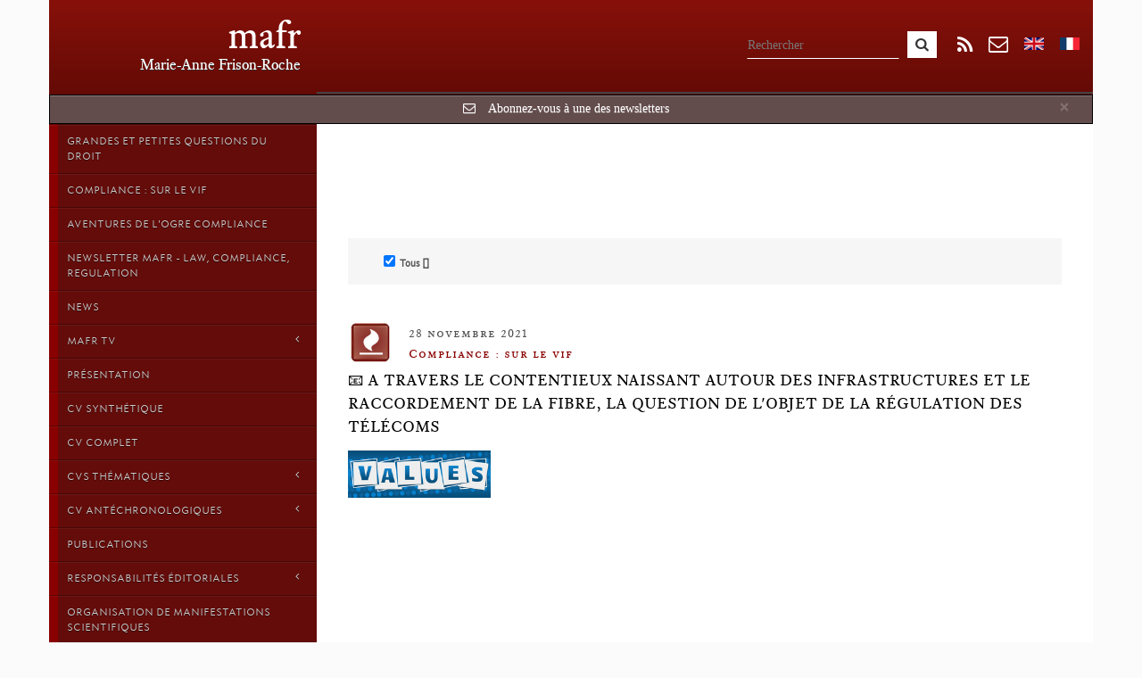

--- FILE ---
content_type: text/html; charset=utf-8
request_url: https://mafr.fr/fr/tag/arcep/
body_size: 15414
content:







<!DOCTYPE html>
<html lang="en" data-ng-app="mafr">
  <head>
    <meta charset="utf-8">
    <title> | mafr</title>
    <meta name="viewport" content="width=device-width, initial-scale=1.0">
    <meta name="description" content="">
    <meta name="author" content="">
    <meta name="og:image" content="https://mafr.fr/media/mafr/maps/common/mafr.jpg">


    

    
        <link rel="alternate" hreflang="en" href="/en/tag/arcep/">
    
        <link rel="alternate" hreflang="fr" href="/fr/tag/arcep/">
    
    
    

    <!-- HTML5 shim, for IE6-8 support of HTML5 elements -->
    <!--[if lt IE 9]>
      <script src="http://html5shim.googlecode.com/svn/trunk/html5.js"></script>
    <![endif]-->

    <!-- This file store project specific CSS -->
    <link rel="stylesheet" href="/media/min/css/783854ca0aa4.css" type="text/css" /><link rel="stylesheet" href="/media/min/css/c23a5e289b9f.css" type="text/css" media="print" /><link rel="stylesheet" href="/media/min/css/ed6817f5e515.css" type="text/css" />
    <link href="//maxcdn.bootstrapcdn.com/font-awesome/4.1.0/css/font-awesome.min.css" rel="stylesheet">
    
    <!-- feuille de style < ie 9 à ajouter -->
    <!--[if lt IE 7]>
      <link href="/media/mafr/css/11-ie7.css" rel="stylesheet">
    <![endif]-->
    
    <link href="/media/mafr/css/9-mediaqueries.css" rel="stylesheet">
	     
        
        
    <!-- Use this to quickly test CSS changes in a template,
        then move to mafr.css -->
    
    <link href="/media/mafr/css/12-publication_type_filter.css" rel="stylesheet">

    

    <script>
      (function(i,s,o,g,r,a,m){i['GoogleAnalyticsObject']=r;i[r]=i[r]||function(){
      (i[r].q=i[r].q||[]).push(arguments)},i[r].l=1*new Date();a=s.createElement(o),
      m=s.getElementsByTagName(o)[0];a.async=1;a.src=g;m.parentNode.insertBefore(a,m)
      })(window,document,'script','//www.google-analytics.com/analytics.js','ga');

      ga('create', 'UA-53540104-1', 'auto');
      ga('require', 'displayfeatures');
      ga('send', 'pageview');

    </script>
    
  </head>

  <body>



  <div class="global">
  <a id="top"></a> 



    <div class="row topbar">
        <div class="col-xs-12">
          <div class="navbar navbar-fixed-top" id="topbar"> 
      <!--     <div class="navbar" id="topbar"> -->
              <div class="container">


                    <div class="navbar-header">
                        <div class="brand"><a href="/">mafr</a></div>
                        <div class="baseline">Marie-Anne Frison-Roche</div>
                    </div>
                    
                    <div class="menu-btn">
						<span class="glyphicon glyphicon-th"></span> Menu
					</div>



                    <!-- <div class="collapse navbar-collapse" id="topbar-navbar-collapse"> -->
                    <div class="topbar-navbar-collapse" id="topbar-navbar-collapse">
                    
                         <form class="navbar-form-search" role="search" action="/search/" method="get">
	                            <div class="form-group">
									<input type="text" class="form-control search" name="q" placeholder="Rechercher" value="">
                            </div>
	                            <button type="submit" class="btn btn-default submit-search"><i class="fa fa-search"></i></button>
                         </form>
                         
                           <div class="btn-rss" id="btn-rss" onClick="window.open('/fr/rss/', '_blank');">
                           	<i class="fa fa-rss"></i> 
                           </div>



<!--                         <a data-toggle="modal" href="/newsletter/" class="btn-newsletter"><i class="fa fa-envelope-o"></i></a> -->
                         <a data-toggle="modal" onClick="newsletterLoad('#newsletter-subscribe')" class="btn-newsletter"><i class="fa fa-envelope-o"></i></a>


                           <div class="langform-en">
                           		<form class="" action="/i18n/setlang/" method="post">
		                          <input type='hidden' name='csrfmiddlewaretoken' value='7YKxESNLF8vuADvfNfgSpvqWcZeZAHYZ' />
		                          <input name="next" type="hidden" value="/en/tag/arcep/" />
		                          <input name="language" type="hidden" value="en" />
		                          <input type="submit" class="lang lang_en" value="" />
								</form>
                           </div>
                           
                           <div class="langform-fr">
		                        <form class="" action="/i18n/setlang/" method="post">
		                          <input type='hidden' name='csrfmiddlewaretoken' value='7YKxESNLF8vuADvfNfgSpvqWcZeZAHYZ' />
		                          <input name="next" type="hidden" value="/fr/tag/arcep/" />
		                          <input name="language" type="hidden" value="fr" />
		                          <input type="submit" class="lang lang_fr" value="" />
		                        </form>
                           </div> 

                           
                          

                    </div><!--/.nav-collapse -->

                                 
<progress value="0"></progress>


              </div><!--/.container -->



           </div><!--/.navbar -->
        </div><!--/.col -->
    </div><!--/.row -->

    <div class="container contents">
              
        <div class="row">
        
         <div id="alertNewsletter" class="alert alert-warning alert-dismissible" role="alert" style="display:none">
	  		<button type="button" class="close" data-dismiss="alert"><span aria-hidden="true">&times;</span><span class="sr-only">Close</span></button>

	  			<i class="fa fa-envelope-o"></i>

	    		<a data-toggle="modal" onClick="newsletterLoad('#newsletter-subscribe')">Abonnez-vous à une des newsletters</a>

		  </div>
		  
          <div class="menu" id="menu">          	 
            <aside class="sidebar">	            
				<nav class="sidebar-nav">
	                


<ul id="menuListe">




   


        
            
        

       
            
       

       

        <li id="cat_335" class="rootItem  ">

            <a href="/grandes-et-petites-questions-du-droit/">Grandes et petites questions du Droit






               
                </a>



            

            

        </li>

        

    


        
            
        

       
            
       

       

        <li id="cat_334" class="rootItem  ">

            <a href="/compliance-sur-le-vif/">Compliance : sur le vif






               
                </a>



            

            

        </li>

        

    


        
            
        

       
            
       

       

        <li id="cat_332" class="rootItem  ">

            <a href="/aventures-de-logre-compliance/">Aventures de l&#39;Ogre Compliance






               
                </a>



            

            

        </li>

        

    


        
            
        

       
            
       

       

        <li id="cat_328" class="rootItem  ">

            <a href="/newsletter-mafr-law-compliance-regulation/">Newsletter MAFR - Law, Compliance, Regulation






               
                </a>



            

            

        </li>

        

    


        
            
        

       
            
       

       

    


        
            
        

       
            
       

       

    


        
            
        

       
            
       

       

        <li id="cat_257" class="rootItem  ">

            <a href="/news/">News






               
                </a>



            

            

        </li>

        

    


        
            
        

       
            
       

       

        <li id="cat_313" class="rootItem  ">

            <a href="#">MAFR TV






               
                <span class="fa arrow"></span>
                
                </a>



            

            

                <ul>
                
                    
                    




        
            
        

        


        <li id="cat_347" class="item1  "><a href="/mafr-tv/mafr-tv-surplomb/">MAFR TV - Surplomb

        
        </a>

        



        </li>

        



                    
                
                    
                    




        
            
        

        


        <li id="cat_316" class="item1  "><a href="/mafr-tv/cas/">MAFR TV - cas

        
        </a>

        



        </li>

        



                    
                
                    
                    




        
            
        

        


        <li id="cat_317" class="item1  "><a href="/mafr-tv/definition/">MAFR TV - définition

        
        </a>

        



        </li>

        



                    
                
                    
                    




        
            
        

        


        <li id="cat_318" class="item1  "><a href="/mafr-tv/institution/">MAFR TV - institution

        
        </a>

        



        </li>

        



                    
                
                    
                    




        
            
        

        


        <li id="cat_319" class="item1  "><a href="/mafr-tv/personnage/">MAFR TV - personnage

        
        </a>

        



        </li>

        



                    
                
                    
                    




        
            
        

        


        <li id="cat_320" class="item1  "><a href="/mafr-tv/raisonnement/">MAFR TV - raisonnement

        
        </a>

        



        </li>

        



                    
                
                </ul>

            

        </li>

        

    


        
            
        

       
            
       

       

    


        
            
        

       
            
       

       

        <li id="cat_3" class="rootItem  ">

            <a href="/presentation/">Présentation






               
                </a>



            

            

        </li>

        

    


        
            
        

       
            
       

       

        <li id="cat_262" class="rootItem  ">

            <a href="/cv-synthetique/">CV synthétique






               
                </a>



            

            

        </li>

        

    


        
            
        

       
            
       

       

        <li id="cat_290" class="rootItem  ">

            <a href="/cv-complet/">CV Complet






               
                </a>



            

            

        </li>

        

    


        
            
        

       
            
       

       

        <li id="cat_26" class="rootItem  ">

            <a href="#">CVs thématiques






               
                <span class="fa arrow"></span>
                
                </a>



            

            

                <ul>
                
                    
                    




        
            
        

        



                    
                
                    
                    




        
            
        

        


        <li id="cat_267" class="item1  "><a href="/cursus-cv/cv-droit-commun-et-droit-civil/">CV Droit Commun et Droit Civil

        
        </a>

        



        </li>

        



                    
                
                    
                    




        
            
        

        


        <li id="cat_90" class="item1  "><a href="/cursus-cv/detail-du-cv-regulation/">CV Droit économique, Régulation &amp; Compliance

        
        </a>

        



        </li>

        



                    
                
                    
                    




        
            
        

        


        <li id="cat_89" class="item1  "><a href="/cursus-cv/details-du-cv-procedure/">CV Justice et Procédure

        
        </a>

        



        </li>

        



                    
                
                    
                    




        
            
        

        


        <li id="cat_28" class="item1  "><a href="/cursus-cv/detail-du-cv-droit-global/">CV Droit Global

        
        </a>

        



        </li>

        



                    
                
                    
                    




        
            
        

        


        <li id="cat_27" class="item1  "><a href="/cursus-cv/details-du-cv-theorie-sociologie-et-philosophie-du/">CV Théorie, sociologie et philosophie du droit

        
        </a>

        



        </li>

        



                    
                
                </ul>

            

        </li>

        

    


        
            
        

       
            
       

       

        <li id="cat_298" class="rootItem  ">

            <a href="#">CV Antéchronologiques






               
                <span class="fa arrow"></span>
                
                </a>



            

            

                <ul>
                
                    
                    




        
            
        

        


        <li id="cat_345" class="item1  "><a href="/cv-antechronologique/2025/">2025

        
        </a>

        



        </li>

        



                    
                
                    
                    




        
            
        

        


        <li id="cat_344" class="item1  "><a href="/cv-antechronologique/2024/">2024

        
        </a>

        



        </li>

        



                    
                
                    
                    




        
            
        

        


        <li id="cat_342" class="item1  "><a href="/cv-antechronologique/2023/">2023

        
        </a>

        



        </li>

        



                    
                
                    
                    




        
            
        

        


        <li id="cat_336" class="item1  "><a href="/cv-antechronologique/2022/">2022

        
        </a>

        



        </li>

        



                    
                
                    
                    




        
            
        

        


        <li id="cat_331" class="item1  "><a href="/cv-antechronologique/2021/">2021

        
        </a>

        



        </li>

        



                    
                
                    
                    




        
            
        

        


        <li id="cat_314" class="item1  "><a href="/cv-antechronologique/2020/">2020

        
        </a>

        



        </li>

        



                    
                
                    
                    




        
            
        

        


        <li id="cat_322" class="item1  "><a href="/cv-antechronologique/2019/">2019

        
        </a>

        



        </li>

        



                    
                
                    
                    




        
            
        

        


        <li id="cat_323" class="item1  "><a href="/cv-antechronologique/2018/">2018

        
        </a>

        



        </li>

        



                    
                
                    
                    




        
            
        

        


        <li id="cat_324" class="item1  "><a href="/cv-antechronologique/2017/">2017

        
        </a>

        



        </li>

        



                    
                
                    
                    




        
            
        

        


        <li id="cat_325" class="item1  "><a href="/cv-antechronologique/2016/">2016

        
        </a>

        



        </li>

        



                    
                
                    
                    




        
            
        

        


        <li id="cat_326" class="item1  "><a href="/cv-antechronologique/2015/">2015

        
        </a>

        



        </li>

        



                    
                
                </ul>

            

        </li>

        

    


        
            
        

       
            
       

       

        <li id="cat_12" class="rootItem  ">

            <a href="/publications/">Publications






               
                </a>



            

            

        </li>

        

    


        
            
        

       
            
       

       

        <li id="cat_225" class="rootItem  ">

            <a href="#">Responsabilités éditoriales






               
                <span class="fa arrow"></span>
                
                </a>



            

            

                <ul>
                
                    
                    




        
            
        

        


        <li id="cat_329" class="item1  "><a href="/iia-responsabilites-editoriales/direction-de-la-serie-regulation-compliance-jorc-e/">Direction de la collection Compliance &amp; Regulation, JoRC et Bruylant

        
        </a>

        



        </li>

        



                    
                
                    
                    




        
            
        

        


        <li id="cat_280" class="item1  "><a href="/iia-responsabilites-editoriales/direction-de-la-collection-regulations-editions-da/">Direction de la collection &quot;Régulations &amp; Compliance&quot;, JoRC &amp; Dalloz

        
        </a>

        



        </li>

        



                    
                
                    
                    




        
            
        

        


        <li id="cat_253" class="item1  "><a href="/iia-responsabilites-editoriales/direction-de-la-collection-cours-serie-droit-prive/">Direction de la collection &quot;Cours-Série Droit privé&quot;, Editions Dalloz (34)

        
        </a>

        



        </li>

        



                    
                
                    
                    




        
            
        

        


        <li id="cat_251" class="item1  "><a href="/iia-responsabilites-editoriales/direction-de-la-collection-droit-et-economie-de-la/">Direction de la collection &quot;Droit et Économie de la Régulation&quot;, aux Presses de Sciences Po et aux Editions Dalloz

        
        </a>

        



        </li>

        



                    
                
                    
                    




        
            
        

        


        <li id="cat_252" class="item1  "><a href="/iia-responsabilites-editoriales/direction-de-la-collection-droit-et-economie-lgdj-/">Direction de la collection &quot;Droit et Economie&quot;, L.G.D.J. - Lextenso éditions (29)

        
        </a>

        



        </li>

        



                    
                
                    
                    




        
            
        

        


        <li id="cat_226" class="item1  "><a href="/iia-responsabilites-editoriales/responsabilites-editoriales-anterieures/">Responsabilités éditoriales antérieures

        
        </a>

        



        </li>

        



                    
                
                </ul>

            

        </li>

        

    


        
            
        

       
            
       

       

        <li id="cat_266" class="rootItem  ">

            <a href="/organisation-de-manifestations-publiques/">Organisation de manifestations scientifiques






               
                </a>



            

            

        </li>

        

    


        
            
        

       
            
       

       

        <li id="cat_2" class="rootItem  ">

            <a href="/prises-de-parole/">Conférences






               
                </a>



            

            

        </li>

        

    


        
            
        

       
            
       

       

        <li id="cat_25" class="rootItem  ">

            <a href="/blog/">Blog






               
                </a>



            

            

        </li>

        

    


        
            
        

       
            
       

       

        <li id="cat_15" class="rootItem  ">

            <a href="#">Enseignements






               
                <span class="fa arrow"></span>
                
                </a>



            

            

                <ul>
                
                    
                    




        
            
        

        


        <li id="cat_333" class="item1  "><a href="/enseignements/droits-sectoriels-de-la-regulation-2021/">Droits sectoriels de la Régulation - 2021

        
        </a>

        



        </li>

        



                    
                
                    
                    




        
            
        

        



                    
                
                    
                    




        
            
        

        


        <li id="cat_44" class="item1  "><a href="/enseignements/regulatory-law-global-perspectives/">Droit commun de la Régulation 

        
        </a>

        



        </li>

        



                    
                
                    
                    




        
            
        

        


        <li id="cat_287" class="item1  "><a href="#">Droits sectoriels de la Régulation

        
        <span class="fa arrow"></span>
        
        </a>

        
        <ul>
        
            
            




        
            
        

        


        <li id="cat_297" class="item2  "><a href="/enseignements/droits-sectoriels-de-la-regulation/droits-sectoriels-de-la-regulation-semestre-2019/">Droits sectoriels de la régulation, semestre de printemps 2019-2020

        
        </a>

        



        </li>

        



            
        
            
            




        
            
        

        


        <li id="cat_306" class="item2  "><a href="/enseignements/droits-sectoriels-de-la-regulation/droits-sectoriels-de-la-regulation-semestre-2018/">Droits sectoriels de la régulation, semestre de printemps 2018

        
        </a>

        



        </li>

        



            
        
        </ul>
        



        </li>

        



                    
                
                    
                    




        
            
        

        


        <li id="cat_74" class="item1  "><a href="#">Droit de la régulation bancaire et financière

        
        <span class="fa arrow"></span>
        
        </a>

        
        <ul>
        
            
            




        
            
        

        


        <li id="cat_341" class="item2  "><a href="/enseignements/droit-de-la-regulation-bancaire-et-financiere/bancaire-et-financiere-2022/">	Droit de la régulation bancaire et financière, semestre de printemps 2022

        
        </a>

        



        </li>

        



            
        
            
            




        
            
        

        


        <li id="cat_311" class="item2  "><a href="/enseignements/droit-de-la-regulation-bancaire-et-financiere/droit-de-la-regulation-bancaire-et-financiere-2020/">Droit de la Régulation bancaire et financière, semestre de printemps 2020

        
        </a>

        



        </li>

        



            
        
            
            




        
            
        

        


        <li id="cat_296" class="item2  "><a href="/enseignements/droit-de-la-regulation-bancaire-et-financiere/droit-de-la-regulation-bancaire-et-financiere-2019/">Droit de la régulation bancaire et financière, semestre de printemps 2019

        
        </a>

        



        </li>

        



            
        
            
            




        
            
        

        


        <li id="cat_288" class="item2  "><a href="/enseignements/droit-de-la-regulation-bancaire-et-financiere/droit-de-la-regulation-bancaire-et-financiere-2017/">Droit de la régulation bancaire et financière, semestre de printemps 2017-2018

        
        </a>

        



        </li>

        



            
        
            
            




        
            
        

        


        <li id="cat_282" class="item2  "><a href="/enseignements/droit-de-la-regulation-bancaire-et-financiere/droit-de-la-regulation-bancaire-et-financiere-2016/">Droit de la Régulation bancaire et financière, semestre de printemps 2016

        
        </a>

        



        </li>

        



            
        
            
            




        
            
        

        


        <li id="cat_265" class="item2  "><a href="/enseignements/droit-de-la-regulation-bancaire-et-financiere/droit-de-la-regulation-bancaire-et-financiere2015/">Droit de la régulation bancaire et financière, Semestre de printemps 2015

        
        </a>

        



        </li>

        



            
        
            
            




        
            
        

        


        <li id="cat_264" class="item2  "><a href="/enseignements/droit-de-la-regulation-bancaire-et-financiere/droit-de-la-regulation-bancaire-et-financiere2014/">Droit de la régulation bancaire et financière, Semestre de printemps 2014

        
        </a>

        



        </li>

        



            
        
            
            




        
            
        

        


        <li id="cat_330" class="item2  "><a href="/enseignements/droit-de-la-regulation-bancaire-et-financiere/droit-de-la-regulation-bancaire-et-financiere-seme/">Droit de la régulation bancaire et financière - semestre 2021

        
        </a>

        



        </li>

        



            
        
        </ul>
        



        </li>

        



                    
                
                    
                    




        
            
        

        


        <li id="cat_286" class="item1  "><a href="/enseignements/droit-de-la-compliance/">Droit de la Compliance

        
        </a>

        



        </li>

        



                    
                
                    
                    




        
            
        

        


        <li id="cat_58" class="item1  "><a href="/enseignements/litterature-et-droit/">Droit et Littérature, Littérature et Droit

        
        </a>

        



        </li>

        



                    
                
                    
                    




        
            
        

        


        <li id="cat_30" class="item1  "><a href="/enseignements/droit-et-cinema/">Droit et Cinéma

        
        </a>

        



        </li>

        



                    
                
                    
                    




        
            
        

        



                    
                
                    
                    




        
            
        

        



                    
                
                    
                    




        
            
        

        


        <li id="cat_291" class="item1  "><a href="#">Thèses

        
        <span class="fa arrow"></span>
        
        </a>

        
        <ul>
        
            
            




        
            
        

        


        <li id="cat_293" class="item2  "><a href="/enseignements/theses/participation-a-des-jurys-de-theses/">Participation à des jurys de thèses

        
        </a>

        



        </li>

        



            
        
            
            




        
            
        

        


        <li id="cat_292" class="item2  "><a href="/enseignements/theses/direction-de-theses/">Direction de thèses

        
        </a>

        



        </li>

        



            
        
        </ul>
        



        </li>

        



                    
                
                    
                    




        
            
        

        


        <li id="cat_268" class="item1  "><a href="/enseignements/enseignements-anterieurs/">Enseignements antérieurs

        
        </a>

        



        </li>

        



                    
                
                </ul>

            

        </li>

        

    


        
            
        

       
            
       

       

        <li id="cat_11" class="rootItem  ">

            <a href="/interviews/">Interviews






               
                </a>



            

            

        </li>

        

    


        
            
        

       
            
       

       

        <li id="cat_294" class="rootItem  ">

            <a href="/auditions-publiques/">Auditions par une commission ou un organisme public






               
                </a>



            

            

        </li>

        

    


        
            
        

       
            
       

       

        <li id="cat_31" class="rootItem  ">

            <a href="/matieres-a-reflexions/">Matières à Réflexions






               
                </a>



            
                <ul>
                

                    
                        
                    

                    <li id="thm_1" class="item1 "><a href="/fr/theme/grandes-questions-du-droit/">Grandes Questions du Droit</a></li>
                

                    
                        
                    

                    <li id="thm_3" class="item1 "><a href="/fr/theme/justice/">Justice</a></li>
                

                    
                        
                    

                    <li id="thm_4" class="item1 "><a href="/fr/theme/droit-et-art/">Droit et Art</a></li>
                

                    
                        
                    

                    <li id="thm_2" class="item1 "><a href="/fr/theme/regulation/">Régulation et droit économique</a></li>
                

                    
                        
                    

                    <li id="thm_6" class="item1 "><a href="/fr/theme/droit-commun-et-droit-civil/">Droit Commun et Droit Civil</a></li>
                

                    
                        
                    

                    <li id="thm_7" class="item1 "><a href="/fr/theme/droit-global/">Droit Global</a></li>
                

                    
                        
                    

                    <li id="thm_5" class="item1 "><a href="/fr/theme/theorie/">Théorie, sociologie et philosophie du Droit</a></li>
                
                </ul>

            

            

        </li>

        

    


        
            
        

       
            
       

       

    


        
            
        

       
            
       

       

        <li id="cat_258" class="rootItem  ">

            <a href="/abcdaire/">ABCDaire






               
                </a>



            

            

        </li>

        

    


        
            
        

       
            
       

       

        <li id="cat_285" class="rootItem  ">

            <a href="/droit-illustre/">droit illustré






               
                </a>



            

            

        </li>

        

    


        
            
        

       
            
       

       

        <li id="cat_4" class="rootItem  ">

            <a href="#">Base Documentaire






               
                <span class="fa arrow"></span>
                
                </a>



            

            

                <ul>
                
                    
                    




        
            
        

        


        <li id="cat_337" class="item1  "><a href="/base-documentaire/convention-contrat-composition-engaement/">Convention, contrat, composition, engagement

        
        </a>

        



        </li>

        



                    
                
                    
                    




        
            
        

        


        <li id="cat_48" class="item1  "><a href="/base-documentaire/doctrine/">Doctrine

        
        </a>

        



        </li>

        



                    
                
                    
                    




        
            
        

        


        <li id="cat_45" class="item1  "><a href="#">Jurisprudence

        
        <span class="fa arrow"></span>
        
        </a>

        
        <ul>
        
            
            




        
            
        

        


        <li id="cat_81" class="item2  "><a href="#">0. Régulateurs

        
        <span class="fa arrow"></span>
        
        </a>

        
        <ul>
        
            
            




        
            
        

        


        <li id="cat_300" class="item2  "><a href="#">CNIL

        
        </a>

        



        </li>

        



            
        
            
            




        
            
        

        


        <li id="cat_115" class="item2  "><a href="/base-documentaire/jurisprudence/0-regulateurs/autorite-de-controle-prudentiel-et-de-resolution-a/">Autorité de Contrôle Prudentiel et de résolution (A.C.P.R.)

        
        </a>

        



        </li>

        



            
        
            
            




        
            
        

        


        <li id="cat_87" class="item2  "><a href="/base-documentaire/jurisprudence/0-regulateurs/autorite-des-marches-financiers-amf/">Autorité des Marchés Financiers (A.M.F.)

        
        </a>

        



        </li>

        



            
        
            
            




        
            
        

        


        <li id="cat_82" class="item2  "><a href="/base-documentaire/jurisprudence/0-regulateurs/european-securities-and-markets-authority-esma/">European Securities and Markets Authority (E.S.M.A.)

        
        </a>

        



        </li>

        



            
        
        </ul>
        



        </li>

        



            
        
            
            




        
            
        

        


        <li id="cat_59" class="item2  "><a href="/base-documentaire/jurisprudence/01-conseil-constitutionnel/">01. Conseil constitutionnel

        
        </a>

        



        </li>

        



            
        
            
            




        
            
        

        


        <li id="cat_107" class="item2  "><a href="/base-documentaire/jurisprudence/02-cour-de-cassation/">02. Cour de cassation

        
        </a>

        



        </li>

        



            
        
            
            




        
            
        

        


        <li id="cat_88" class="item2  "><a href="/base-documentaire/jurisprudence/03-conseil-detat/">03. Conseil d&#39;Etat

        
        </a>

        



        </li>

        



            
        
            
            




        
            
        

        


        <li id="cat_114" class="item2  "><a href="/base-documentaire/jurisprudence/04-tribunal-des-conflits/">04. Tribunal des Conflits

        
        </a>

        



        </li>

        



            
        
            
            




        
            
        

        


        <li id="cat_123" class="item2  "><a href="/base-documentaire/jurisprudence/05-cjce-cjue/">05. CJCE - CJUE

        
        </a>

        



        </li>

        



            
        
            
            




        
            
        

        


        <li id="cat_57" class="item2  "><a href="/base-documentaire/jurisprudence/051-cedh/">05.1. CEDH

        
        </a>

        



        </li>

        



            
        
            
            




        
            
        

        


        <li id="cat_120" class="item2  "><a href="#">05.2. Commission européenne

        
        </a>

        



        </li>

        



            
        
            
            




        
            
        

        


        <li id="cat_73" class="item2  "><a href="#">05.3. Parlement européen

        
        </a>

        



        </li>

        



            
        
            
            




        
            
        

        


        <li id="cat_80" class="item2  "><a href="/base-documentaire/jurisprudence/0504-tribunal-de-premiere-instance-des-communautes/">05.04. Tribunal de Première Instance des Communautés Européennes - Tribunal de Première Instance de l&#39;Union Européenne (Trib.UE)

        
        </a>

        



        </li>

        



            
        
            
            




        
            
        

        


        <li id="cat_124" class="item2  "><a href="#">06. OMC

        
        </a>

        



        </li>

        



            
        
            
            




        
            
        

        


        <li id="cat_125" class="item2  "><a href="/base-documentaire/jurisprudence/07-cours-dappel/">07. Cours d&#39;appel

        
        </a>

        



        </li>

        



            
        
            
            




        
            
        

        


        <li id="cat_54" class="item2  "><a href="/base-documentaire/jurisprudence/08-juridictions-du-fond/">08. Juridictions du fond

        
        </a>

        



        </li>

        



            
        
            
            




        
            
        

        


        <li id="cat_106" class="item2  "><a href="#">09. Juridictions étrangères

        
        <span class="fa arrow"></span>
        
        </a>

        
        <ul>
        
            
            




        
            
        

        


        <li id="cat_343" class="item2  "><a href="/base-documentaire/jurisprudence/09-juridictions-etrangeres/juridictions-etrangeres-diverses/">Juridictions étrangères diverses

        
        </a>

        



        </li>

        



            
        
            
            




        
            
        

        


        <li id="cat_140" class="item2  "><a href="/base-documentaire/jurisprudence/09-juridictions-etrangeres/juridicitions-nord-americaines/">Juridicitions nord-américaines

        
        </a>

        



        </li>

        



            
        
            
            




        
            
        

        


        <li id="cat_182" class="item2  "><a href="/base-documentaire/jurisprudence/09-juridictions-etrangeres/tribunal-constitutionnel-allemand-cour-de-karlsruh/">Tribunal constitutionnel allemand (Cour de Karlsruhe)

        
        </a>

        



        </li>

        



            
        
        </ul>
        



        </li>

        



            
        
            
            




        
            
        

        


        <li id="cat_93" class="item2  "><a href="/base-documentaire/jurisprudence/autorite-de-la-concurrence/">10. Autorité de la Concurrence

        
        </a>

        



        </li>

        



            
        
            
            




        
            
        

        


        <li id="cat_321" class="item2  "><a href="/base-documentaire/jurisprudence/10-agence-francaise-anticorruption-afa/">11. Agence Française Anticorruption (AFA)

        
        </a>

        



        </li>

        



            
        
        </ul>
        



        </li>

        



                    
                
                    
                    




        
            
        

        


        <li id="cat_46" class="item1  "><a href="#">Textes

        
        <span class="fa arrow"></span>
        
        </a>

        
        <ul>
        
            
            




        
            
        

        


        <li id="cat_70" class="item2  "><a href="/base-documentaire/textes/declaration-des-droits-de-lhomme-et-du-citoyen-de-/">Déclaration des droits de l&#39;homme et du citoyen de 1789

        
        </a>

        



        </li>

        



            
        
            
            




        
            
        

        


        <li id="cat_119" class="item2  "><a href="#">00. Constitutions

        
        <span class="fa arrow"></span>
        
        </a>

        
        <ul>
        
            
            




        
            
        

        


        <li id="cat_151" class="item2  "><a href="/base-documentaire/textes/00-constitutions/autres-pays/">Autres pays

        
        </a>

        



        </li>

        



            
        
            
            




        
            
        

        


        <li id="cat_149" class="item2  "><a href="/base-documentaire/textes/00-constitutions/france/">France

        
        </a>

        



        </li>

        



            
        
        </ul>
        



        </li>

        



            
        
            
            




        
            
        

        


        <li id="cat_121" class="item2  "><a href="#">01. Codes

        
        <span class="fa arrow"></span>
        
        </a>

        
        <ul>
        
            
            




        
            
        

        


        <li id="cat_145" class="item2  "><a href="/base-documentaire/textes/01-codes/1-code-civil/">1. Code civil

        
        </a>

        



        </li>

        



            
        
            
            




        
            
        

        


        <li id="cat_227" class="item2  "><a href="/base-documentaire/textes/01-codes/2-code-de-commerce/">2. Code de commerce

        
        </a>

        



        </li>

        



            
        
            
            




        
            
        

        


        <li id="cat_156" class="item2  "><a href="/base-documentaire/textes/01-codes/03-code-de-procedure-civile/">03. Code de procédure civile

        
        </a>

        



        </li>

        



            
        
            
            




        
            
        

        


        <li id="cat_196" class="item2  "><a href="/base-documentaire/textes/01-codes/4-code-penal/">4. Code pénal

        
        </a>

        



        </li>

        



            
        
            
            




        
            
        

        


        <li id="cat_150" class="item2  "><a href="/base-documentaire/textes/01-codes/5-code-general-des-collectivites-territoriales/">5. Code général des collectivités territoriales

        
        </a>

        



        </li>

        



            
        
            
            




        
            
        

        


        <li id="cat_164" class="item2  "><a href="/base-documentaire/textes/01-codes/6-code-de-la-justice-administrative/">6. Code de la justice administrative

        
        </a>

        



        </li>

        



            
        
            
            




        
            
        

        


        <li id="cat_165" class="item2  "><a href="/base-documentaire/textes/01-codes/7-code-des-assurances/">7. Code des assurances

        
        </a>

        



        </li>

        



            
        
            
            




        
            
        

        


        <li id="cat_158" class="item2  "><a href="/base-documentaire/textes/01-codes/8-code-monetaire-et-financier/">8. Code monétaire et financier

        
        </a>

        



        </li>

        



            
        
            
            




        
            
        

        


        <li id="cat_159" class="item2  "><a href="/base-documentaire/textes/01-codes/9-code-general-des-impots/">9. Code général des impôts

        
        </a>

        



        </li>

        



            
        
            
            




        
            
        

        


        <li id="cat_180" class="item2  "><a href="/base-documentaire/textes/01-codes/10-code-de-la-sante-publique/">10. Code de la santé publique

        
        </a>

        



        </li>

        



            
        
        </ul>
        



        </li>

        



            
        
            
            




        
            
        

        


        <li id="cat_122" class="item2  "><a href="/base-documentaire/textes/02-lois/">02. Lois

        
        </a>

        



        </li>

        



            
        
            
            




        
            
        

        


        <li id="cat_126" class="item2  "><a href="/base-documentaire/textes/03-decrets-reglements-et-arretes/">03. Décrets, réglements et arrêtés

        
        </a>

        



        </li>

        



            
        
            
            




        
            
        

        


        <li id="cat_56" class="item2  "><a href="#">04. Ordonnances

        
        <span class="fa arrow"></span>
        
        </a>

        
        <ul>
        
            
            




        
            
        

        


        <li id="cat_76" class="item2  "><a href="/base-documentaire/textes/04-ordonnances/ordonnances/">Ordonnances

        
        </a>

        



        </li>

        



            
        
            
            




        
            
        

        


        <li id="cat_60" class="item2  "><a href="/base-documentaire/textes/04-ordonnances/circulaires/">Circulaires

        
        </a>

        



        </li>

        



            
        
        </ul>
        



        </li>

        



            
        
            
            




        
            
        

        


        <li id="cat_117" class="item2  "><a href="/base-documentaire/textes/05-traites-internationaux/">05. Traités internationaux

        
        </a>

        



        </li>

        



            
        
            
            




        
            
        

        


        <li id="cat_99" class="item2  "><a href="#">06. Textes européens

        
        <span class="fa arrow"></span>
        
        </a>

        
        <ul>
        
            
            




        
            
        

        


        <li id="cat_157" class="item2  "><a href="/base-documentaire/textes/06-textes-europeens/061-textes-de-lunion-europeenne/">06.1. Textes de l&#39;Union Européenne

        
        </a>

        



        </li>

        



            
        
            
            




        
            
        

        


        <li id="cat_155" class="item2  "><a href="/base-documentaire/textes/06-textes-europeens/062-convention-europeenne-des-droits-de-lhomme/">06.2. Convention Européenne des Droits de l&#39;Homme

        
        </a>

        



        </li>

        



            
        
        </ul>
        



        </li>

        



            
        
            
            




        
            
        

        


        <li id="cat_75" class="item2  "><a href="/base-documentaire/textes/7-textes-etrangers/">7. Textes étrangers

        
        </a>

        



        </li>

        



            
        
        </ul>
        



        </li>

        



                    
                
                    
                    




        
            
        

        


        <li id="cat_40" class="item1  "><a href="/base-documentaire/03-bis-soft-law-rapport-avis-reponse-etc/">Soft Law

        
        </a>

        



        </li>

        



                    
                
                    
                    




        
            
        

        


        <li id="cat_5" class="item1  "><a href="/base-documentaire/films/">Films

        
        </a>

        



        </li>

        



                    
                
                    
                    




        
            
        

        


        <li id="cat_6" class="item1  "><a href="/base-documentaire/figures/">Figures

        
        </a>

        



        </li>

        



                    
                
                </ul>

            

        </li>

        

    


        
            
        

       
            
       

       

        <li id="cat_284" class="rootItem  ">

            <a href="/glossaire-du-droit-de-la-regulation-et-de-la-compl/">Dictionnaire bilingue du Droit de la Régulation et de la Compliance






               
                </a>



            

            

        </li>

        

    


        
            
        

       
            
       

       

    



</ul>



				</nav>
            </aside>
            
            <div id="sidebar-newsletter-container" class="sidebar-newsletter-container">
	           
	            <div class="sidebar-newsletter">
	            	
	            	<i class="fa fa-envelope-o"></i>
	            	
	            	<h4>Recevez nos newsletters</h4>
	            	
	        		<a data-toggle="modal" onClick="newsletterLoad('#newsletter-subscribe')">
					<button type="button"  class="btn btn-default btn-sm btn-block" >S'abonner</button>
					</a>
	            	
	            </div>
	            
            </div>
            
          </div><!--/.menu  -->


          <div class="document" id="document">
          	
          	 
                
    
    <h1 class="page-title"></h1>
    


            <div id='newsletter-subscribe-parent'>
            


  <!-- Modal -->
<div class="modal fade" id="newsletter-subscribe" tabindex="-1" role="dialog" aria-labelledby="myModalLabel" aria-hidden="true">
  <form action="/newsletter/subscribe/" method="post" id='newsletter-subscribe-form'>
  <div class="modal-dialog">
    <div class="modal-content">
      <div class="modal-header">
        <button type="button" class="close" data-dismiss="modal"><span aria-hidden="true">&times;</span><span class="sr-only">Close</span></button>
        <h4 class="modal-title" id="myModalLabel">S'abonner</h4>
      </div>
      <div class="modal-body">
      <div class="alert alert-danger hidden alert-errors" role="alert">
          <div class="errors">
          </div>
      </div>
        

<form  action="?" method="post" ><input type='hidden' name='csrfmiddlewaretoken' value='7YKxESNLF8vuADvfNfgSpvqWcZeZAHYZ' /> <div id="div_id_email" class="form-group"><label for="id_email" class="control-label  requiredField">
				Email<span class="asteriskField">*</span></label><div class="controls "><input class="emailinput form-control" id="id_email" name="email" placeholder="Saisissez votre email" type="email" /> </div></div><div id="div_id_categories" class="form-group"><label for="id_categories" class="control-label ">
				Catégories
			</label><div class="controls "><select multiple="multiple" class="selectmultiple form-control" data-placeholder=" " id="id_categories" name="categories"><option value="280">Direction de la collection &quot;Régulations &amp; Compliance&quot;, JoRC &amp; Dalloz</option><option value="25">Blog</option><option value="259">Florilège de questions</option></select></div></div><div id="div_id_themes" class="form-group"><label for="id_themes" class="control-label ">
				Matières à réflexions
			</label><div class="controls "><select multiple="multiple" class="selectmultiple form-control" data-placeholder=" " id="id_themes" name="themes"><option value="1">Grandes Questions du Droit</option><option value="3">Justice</option><option value="4">Droit et Art</option><option value="2">Régulation et droit économique</option><option value="6">Droit Commun et Droit Civil</option><option value="7">Droit Global</option><option value="5">Théorie, sociologie et philosophie du Droit</option></select></div></div><div id="div_id_periodicity" class="form-group"><label for="id_periodicity" class="control-label  requiredField">
				Périodicitié<span class="asteriskField">*</span></label><div class="controls "><select class="select form-control" data-placeholder=" " id="id_periodicity" name="periodicity"><option value="weekly">Hebdomadaire</option><option value="biweekly">bi-hebdomadaire</option><option value="daily">Quotidienne</option></select></div></div><div id="div_id_subscriber_type" class="form-group"><label for="id_subscriber_type" class="control-label  requiredField">
				Profil<span class="asteriskField">*</span></label><div class="controls "><select class="select form-control" data-placeholder="Veuillez sélectionner un profil" id="id_subscriber_type" name="subscriber_type"><option value="other">Autre</option><option value="student">Etudiant</option><option value="teacher">Enseignant</option><option value="lawyer">Avocat</option><option value="magistrate">Magistrat</option><option value="administration">Administration</option><option value="regulator">Autorité de régulation</option><option value="company">Entreprise</option></select></div></div></form>

        <a href="/newsletter/manage_request/" id='newsletter-already-subscribed'>Déja abonné ?</a>
      </div>
      <div class="modal-footer">
        <button type="button" class="btn btn-default" data-dismiss="modal">Annuler</button>
        <input type="submit" class="btn btn-primary" name="submit" value="S'abonner">
      </div>
    </div>
  </div>
  </form>
</div>

            </div>

            


  <!-- Modal -->
  <div class="modal fade" id="modalNewsletter" tabindex="-1" role="dialog" aria-labelledby="myModalLabel" aria-hidden="true">
    <div class="modal-dialog">
      <div class="modal-content">
        <div class="modal-header">
          <button type="button" class="close" data-dismiss="modal" aria-hidden="true">&times;</button>
          <h3 class="modal-title">Newsletter</h3>
        </div>
        <div class="modal-body">



    <h3>Vous êtes déjà abonné</h3>

    <ul>
        <li><a href="/newsletter/manage_request/">Gérer votre abonnement</a></li>
    </ul>

        </div>
        <div class="modal-footer">
          <button type="button" class="btn btn-default" data-dismiss="modal">Close</button>
        </div>
      </div><!-- /.modal-content -->
    </div><!-- /.modal-dialog -->
  </div><!-- /.modal -->







            


  <!-- Modal -->
  <div class="modal fade" id="newsletter-manage-request" tabindex="-1" role="dialog" aria-labelledby="myModalLabel" aria-hidden="true">
  <form action="/newsletter/manage_request/" method="post" id='newsletter-manage-request-form'>
    <div class="modal-dialog">
      <div class="modal-content">
        <div class="modal-header">
          <button type="button" class="close" data-dismiss="modal" aria-hidden="true">&times;</button>
          <h3 class="modal-title">Newsletter</h3>
        </div>
        <div class="modal-body">


 <h3>Demande d'accès aux réglages</h3>
      <div class="alert alert-danger hidden alert-errors" role="alert">
          <div class="errors">
          </div>
      </div>

    
    

<form  action="?" method="post" ><input type='hidden' name='csrfmiddlewaretoken' value='7YKxESNLF8vuADvfNfgSpvqWcZeZAHYZ' /> <div id="div_id_email" class="form-group"><label for="id_email" class="control-label  requiredField">
				Email<span class="asteriskField">*</span></label><div class="controls "><input class="emailinput form-control" id="id_email" name="email" placeholder="Saisissez votre email" type="email" /> </div></div></form>

    


        </div>
        <div class="modal-footer">
          <button type="button" class="btn btn-default" data-dismiss="modal">Annuler</button>
          <input type="submit" class="btn btn-primary" name="submit" value="Récupérer le code d'accès aux réglages">
        </div>
      </div><!-- /.modal-content -->
    </div><!-- /.modal-dialog -->
    </form>
  </div><!-- /.modal -->







            


  <!-- Modal -->
  <div class="modal fade" id="newsletter-settings-updated" tabindex="-1" role="dialog" aria-labelledby="myModalLabel" aria-hidden="true">
    <div class="modal-dialog">
      <div class="modal-content">
        <div class="modal-header">
          <button type="button" class="close" data-dismiss="modal" aria-hidden="true">&times;</button>
          <h3 class="modal-title">Newsletter</h3>
        </div>
        <div class="modal-body">


    <h3>Réglages mis à jour</h3>


        </div>
        <div class="modal-footer">
          <button type="button" class="btn btn-default" data-dismiss="modal">Fermer</button>
        </div>
      </div><!-- /.modal-content -->
    </div><!-- /.modal-dialog -->
  </div><!-- /.modal -->






            


  <!-- Modal -->
  <div class="modal fade" id="newsletter-thankyou" tabindex="-1" role="dialog" aria-labelledby="myModalLabel" aria-hidden="true">
    <div class="modal-dialog">
      <div class="modal-content">
        <div class="modal-header">
          <button type="button" class="close" data-dismiss="modal" aria-hidden="true">&times;</button>
          <h3 class="modal-title">Newsletter</h3>
        </div>
        <div class="modal-body">


    <h3>Merci</h3>


    
<p>Un email de confirmation vient d'être envoyé. Cliquez sur le lien de confirmation contenu dans celui-ci pour finaliser votre inscription.</p>


        </div>
        <div class="modal-footer">
          <button type="button" class="btn btn-default" data-dismiss="modal">Close</button>
        </div>
      </div><!-- /.modal-content -->
    </div><!-- /.modal-dialog -->
  </div><!-- /.modal -->






            


  <!-- Modal -->
  <div class="modal fade" id="newsletter-code-sent" tabindex="-1" role="dialog" aria-labelledby="myModalLabel" aria-hidden="true">
    <div class="modal-dialog">
      <div class="modal-content">
        <div class="modal-header">
          <button type="button" class="close" data-dismiss="modal" aria-hidden="true">&times;</button>
          <h3 class="modal-title">Newsletter</h3>
        </div>
        <div class="modal-body">


    <h3>Code envoyé</h3>

<p>Un email de confirmation vient d'être envoyé. Veuillez cliquer sur le lien à l'intérieur pour accéder à la page des réglages.</p>

        </div>
        <div class="modal-footer">
          <button type="button" class="btn btn-default" data-dismiss="modal">Close</button>
        </div>
      </div><!-- /.modal-content -->
    </div><!-- /.modal-dialog -->
  </div><!-- /.modal -->






            


  <!-- Modal -->
  <div class="modal fade" id="modalNewsletter" tabindex="-1" role="dialog" aria-labelledby="myModalLabel" aria-hidden="true">
    <div class="modal-dialog">
      <div class="modal-content">
        <div class="modal-header">
          <button type="button" class="close" data-dismiss="modal" aria-hidden="true">&times;</button>
          <h3 class="modal-title">Newsletter</h3>
        </div>
        <div class="modal-body">


    <h3>Désabonné</h3>


        </div>
        <div class="modal-footer">
          <button type="button" class="btn btn-default" data-dismiss="modal">Close</button>
        </div>
      </div><!-- /.modal-content -->
    </div><!-- /.modal-dialog -->
  </div><!-- /.modal -->








                

    <div class="row">
    <div class="publication_types_filter">
    <ul>
        <li><label><input checked type="checkbox" class="publication_type_filter"  id="all">Tous []</label></li>
        
        <div class="clear"></div>
    </ul>
    </div>
    </div>


    
             
 

        <div class="article_item">

        <div class="row articleHeader">
                <!--<div class="category_icon" id="category_icon_compliance-sur-le-vif"></div>-->


                
                  
                      <div class="publicationTypeIcon">
                          <img src="/media/mafr/maps/publicationTypes/iconBreakingNews.jpg"/>
                      </div>
                  
                

                <div class="articleHeaderInfo">

                




    <p class="date article_item">28 novembre 2021</p>





                    
                    <p class="category article_item">Compliance : sur le vif</p>
                    
                </div>
                <div class="clear"></div>
        </div> <!--/.row -->


        


        <div class="row">
                <p class="title article_item"><a href="/fr/article/a-travers-le-contentieux-naissant-autour-des-infra/">📧 A travers le contentieux naissant autour des infrastructures et le raccordement de la fibre, la question de l&#39;objet de la Régulation des télécoms</a></p>
        </div>

        <div class="row">
                <div class="introduction article_item">

                    
                    <div class="image"><img src="/media/cache/8a/56/8a56b6f663d20c216b1a045addc609a8.png"/></div>
                    


                 <iframe src="https://www.linkedin.com/embed/feed/update/urn:li:ugcPost:6870670302192390144" height="790" width="504" frameborder="0" allowfullscreen="" title="Post intégré"></iframe><div class="footnotes visible-print-block"></div>
                </div>
        </div>


            
        
        <div class="row">

            <div class="tags themes list">
                <ul>
                    
                    <li class="tag themes"><a href="/fr/theme/regulation/">Régulation et droit économique</a></li>
                    

                    <div class="clear"></div>
                </ul>
            </div>

        </div>

        <div class="row">
                    <div class="separator themes"></div>
        </div>

        
            



        <div class="row">

            

            <div class="tags list">
                <ul>
                    <li id="tag"><a href="/fr/article/a-travers-le-contentieux-naissant-autour-des-infra/">en savoir +</a></li>

                
                            
                            <li class="tag"><a href="/fr/tag/arcep/">ARCEP</a></li>
                            
                            <li class="tag"><a href="/fr/tag/autorite-de-regulation-economique-et-financiere/">Autorité de régulation économique et financière</a></li>
                            
                            <li class="tag"><a href="/fr/tag/droit-de-la-concurrence/">Droit de la concurrence</a></li>
                            
                            <li class="tag"><a href="/fr/tag/engagements/">Engagements</a></li>
                            
                            <li class="tag"><a href="/fr/tag/infrastructure-essentielle/">Infrastructure essentielle</a></li>
                            
                            <li class="tag"><a href="/fr/tag/prix/">Prix</a></li>
                            
                            <li class="tag"><a href="/fr/tag/sanction/">Sanction</a></li>
                            
                            <li class="tag"><a href="/fr/tag/telecommunication/">Télécommunication</a></li>
                            
                

                    <div class="clear"></div>
                </ul>
            </div>

            
        </div>

        <div class="row">
                    <div class="separator"></div>
        </div>

        </div>
<!-- % url 'article' article.slug %} -->
    
             
 

        <div class="article_item">

        <div class="row articleHeader">
                <!--<div class="category_icon" id="category_icon_base-documentaire"></div>-->


                
                  
                      <div class="publicationTypeIcon">
                          <img src="/media/mafr/maps/publicationTypes/iconArticle_2.jpg"/>
                      </div>
                  
                

                <div class="articleHeaderInfo">

                




    <p class="date article_item">18 janvier 2017</p>





                    
                    <p class="category article_item">Base Documentaire</p>
                    
                </div>
                <div class="clear"></div>
        </div> <!--/.row -->


        


        <div class="row">
                <p class="title article_item"><a href="/fr/article/la-regulation-economique-ou-la-dilution-des-normes/">La régulation économique ou la dilution des normes, in &quot;Le désordre normatif&quot;</a></p>
        </div>

        <div class="row">
                <div class="introduction article_item">

                    


                 <p>Référence complète : Gaudemet, Y., La régulation économique ou la dilution des normes, Revue de droit public, p.23 et s.</p>

<p>Les étudiants de Sciences po peuvent lire l'article via le <em>drive </em>de Sciences po dans le dossier "MAFR - Régulation"</p>

<p>Dans cet article critique, Yves Gaudemet affirme que le Droit de la Régulation économique illustre le phénomène plus général de la "dilution des normes, phénomène auquel est consacré le dossier ici consacré par la <em>Revue de Droit public au "Désordre normatif".</em></p>

<p>Il estime que le Droit de la Régulation économique l'illustre en ce qu'il fait subir aux normes une sorte de "dilution".</p>

<p>Cela tient tout d'abord au vocabulaire, où règne ce qu'il qualifie le "désordre des mots", affectant la sécurité juridique. Le "Droit souple" est le moyen d'une "régulation bavarde", faite de proclamations, de recommandations et de lignes directrices.</p>

<p>Le juge devient alors le "régulateur ultime", puisqu'il applique à ce Droit souple un contrôle de proportionnalité.</p>

<p>Les "actes de régulation" eux-mêmes sont dilués entre eux, puisque les Autorités peuvent les utiliser d'une façon alternée, les pouvoirs s'appuyant les uns sur les autres, notamment le pouvoir de sanction, avec une "utilisation indifférenciée par les autorités de régulation des nombreux outils qu'elles ont à leur disposition", le tout s'appuyant le plus souvent sur un pouvoir d'auto-saisine. Par exemple l'auto-saisine pour émettre un avis. Yves Gaudemet cite l'ARCEP qui pour prendre une décision s'appuie sur de futures lignes directrices ....</p>

<p>L'auteur reprend à son compte les reproches formulés en 2010 par le Rapport Dosière-Vaneste sur la production normative excessive des Autorités de Régulation, et le Rapport du Conseil d'État de 2001 sur les AAI qui leur reproche "l’ambiguïté magique" de leur activité.</p>

<p>Yves Gaudemet propose de ramener de ramener le champs de la Régulation dans la "langue du Droit" et de soumettre son contrôle aux "qualifications du Droit".</p>

<p>Dans la seconde partie de l'article, qui confronte la Régulation économique et l'Ordre du Droit, Yves Gaudemet attend de la jurisprudence, ici principalement celle du Conseil d'État qu'elle discipline cette régulation, telle qu'exprimée par les arrêts du 21 mars 2016, <em>Fairwesta </em>et <em>Numericable</em>.</p>

<p>De cette façon là, les Autorités de Régulation deviennent responsable de l'exercice de leur pouvoir normatif d'émettre du Droit souple.</p>

<p>&nbsp;</p>

<p>&nbsp;</p>

<p>&nbsp;</p><div class="footnotes visible-print-block"></div>
                </div>
        </div>


            
        
        <div class="row">

            <div class="tags themes list">
                <ul>
                    
                    <li class="tag themes"><a href="/fr/theme/droit-commun-et-droit-civil/">Droit Commun et Droit Civil</a></li>
                    
                    <li class="tag themes"><a href="/fr/theme/regulation/">Régulation et droit économique</a></li>
                    
                    <li class="tag themes"><a href="/fr/theme/theorie/">Théorie, sociologie et philosophie du Droit</a></li>
                    

                    <div class="clear"></div>
                </ul>
            </div>

        </div>

        <div class="row">
                    <div class="separator themes"></div>
        </div>

        
            



        <div class="row">

            

            <div class="tags list">
                <ul>
                    <li id="tag"><a href="/fr/article/la-regulation-economique-ou-la-dilution-des-normes/">en savoir +</a></li>

                
                            
                            <li class="tag"><a href="/fr/tag/action-en-justice/">Action en justice</a></li>
                            
                            <li class="tag"><a href="/fr/tag/arcep/">ARCEP</a></li>
                            
                            <li class="tag"><a href="/fr/tag/definition/">Définition</a></li>
                            
                            <li class="tag"><a href="/fr/tag/droit-public-droit-prive/">Droit public / droit privé</a></li>
                            
                            <li class="tag"><a href="/fr/tag/droit-souple/">Droit souple</a></li>
                            
                            <li class="tag"><a href="/fr/tag/juge/">Juge</a></li>
                            
                            <li class="tag"><a href="/fr/tag/proportionnalite/">proportionnalité</a></li>
                            
                            <li class="tag"><a href="/fr/tag/sanction/">Sanction</a></li>
                            
                            <li class="tag"><a href="/fr/tag/securite-juridique/">Sécurité juridique</a></li>
                            
                

                    <div class="clear"></div>
                </ul>
            </div>

            
        </div>

        <div class="row">
                    <div class="separator"></div>
        </div>

        </div>
<!-- % url 'article' article.slug %} -->
    
             
 

        <div class="article_item">

        <div class="row articleHeader">
                <!--<div class="category_icon" id="category_icon_blog"></div>-->


                
                  
                      <div class="publicationTypeIcon">
                          <img src="/media/mafr/maps/publicationTypes/iconBreakingNews.jpg"/>
                      </div>
                  
                

                <div class="articleHeaderInfo">

                




    <p class="date article_item">5 août 2014</p>





                    
                    <p class="category article_item">Blog</p>
                    
                </div>
                <div class="clear"></div>
        </div> <!--/.row -->


        


        <div class="row">
                <p class="title article_item"><a href="/fr/article/pas-de-titre/">Un décret du 1ier août vient organiser la procédure de sanction devant l&#39;ARCEP après l&#39;annulation de celle-ci par le Conseil constitutionnel pour violation du principe d&#39;impartialité</a></p>
        </div>

        <div class="row">
                <div class="introduction article_item">

                    


                 <p><img alt="" src="/media/assets/emoticone.jpg" style="float:left; height:150px; margin:5px; width:158px"/>Le pouvoir politique a souvent du mal, ou met bien du temps, à entendre les principes du droit, tels que les expriment les juges.</p>

<p>Ainsi, il était bien certain que la procédure de sanction organisée devant l'<a href="http://www.thejournalofregulation.com/Autorite-de-Regulation-des,1584.html">Autorité de Régulation des Communications Electroniques et de la Poste (ARCEP)</a>, en tant que l'instruction et le jugement n'étaient pas suffisamment distinctes froissaient le principe constitutionnel d'impartialité.</p>

<p>Cela était acquis depuis environ 15 ans. Pourtant, l'organisation perdurait.</p>

<p>Il a suffi qu'un opérateur se fasse sanctionner. Il utilisa la procédure de Question Prioritaire de Constitutionnalité (Q.P.C.) et la <a href="http://mafr.fr/article/conseil-constitutionnel-11/">décision <em>Numéricable&nbsp; </em>du 5 juillet 2013 du Conseil constitutionne</a>l vînt déclarer toute la procédure de sanction devant l'<a href="http://www.thejournalofregulation.com/Autorite-de-Regulation-des,1584.html">ARCEP</a> anticonstitutionnelle, mettant ainsi en difficulté le régulateur.</p>

<p>Il fallu attendre l'<a href="http://www.legifrance.gouv.fr/affichTexte.do;jsessionid=6E92D56EFC8CA0AB91D3710BE66E7A8B.tpdjo04v_3&amp;dateTexte=?cidTexte=JORFTEXT000028720796&amp;categorieLien=cid" style="&#10;&#9;&#9;&#9;&#9;&#9;color: #336699;&#10;&#9;&#9;&#9;&#9;">0rdonnance du 12 mars 2014</a> et enfin le décret du 1ier août 2014 pour remettre d'aplomb la procédure de sanction, en rendant cette fois-ci étanches au sein de la Commission des règlements des différents de l'<a href="http://www.thejournalofregulation.com/Autorite-de-Regulation-des,1584.html">ARCEP</a> les services de l'Autorité en charge de l'instruction de ceux qui se chargent de juger.</p>

<p>Le grand magistrat Pierre Drai avait coutume de dire : "Ne pas respecter le droit coûte cher".</p>

<p>L'on voit ici que cela est vrai aussi pour le Gouvernement qui écrit lois et règlements. Ainsi, pendant des mois, le régulateur a été sans pouvoir, à la grande joie des opérateurs, que l'on sait tacticiens, voire turbulents.</p><div class="footnotes visible-print-block"></div>
                </div>
        </div>


            
        
        <div class="row">

            <div class="tags themes list">
                <ul>
                    
                    <li class="tag themes"><a href="/fr/theme/justice/">Justice</a></li>
                    
                    <li class="tag themes"><a href="/fr/theme/regulation/">Régulation et droit économique</a></li>
                    

                    <div class="clear"></div>
                </ul>
            </div>

        </div>

        <div class="row">
                    <div class="separator themes"></div>
        </div>

        
            



        <div class="row">

            

            <div class="tags list">
                <ul>
                    <li id="tag"><a href="/fr/article/pas-de-titre/">en savoir +</a></li>

                
                            
                            <li class="tag"><a href="/fr/tag/arcep/">ARCEP</a></li>
                            
                            <li class="tag"><a href="/fr/tag/autorite-administrative-independante-aai/">Autorité Administrative Indépendante</a></li>
                            
                            <li class="tag"><a href="/fr/tag/constitution/">Constitution</a></li>
                            
                            <li class="tag"><a href="/fr/tag/impartialite/">Impartialité</a></li>
                            
                            <li class="tag"><a href="/fr/tag/procedure/">Procédure</a></li>
                            
                            <li class="tag"><a href="/fr/tag/sanction/">Sanction</a></li>
                            
                            <li class="tag"><a href="/fr/tag/telecommunication/">Télécommunication</a></li>
                            
                

                    <div class="clear"></div>
                </ul>
            </div>

            
        </div>

        <div class="row">
                    <div class="separator"></div>
        </div>

        </div>
<!-- % url 'article' article.slug %} -->
    
             
 

        <div class="article_item">

        <div class="row articleHeader">
                <!--<div class="category_icon" id="category_icon_base-documentaire"></div>-->


                
                  
                      <div class="publicationTypeIcon">
                          <img src="/media/mafr/maps/publicationTypes/iconManuscrit_1.jpg"/>
                      </div>
                  
                

                <div class="articleHeaderInfo">

                




    <p class="date article_item">1 août 2014</p>





                    
                    <p class="category article_item">Base Documentaire : 03. Décrets, réglements et arrêtés</p>
                    
                </div>
                <div class="clear"></div>
        </div> <!--/.row -->


        


        <div class="row">
                <p class="title article_item"><a href="/fr/article/decret-du-1er-aout-2014-relatif-a-la-procedure-de-/">Décret du 1er août 2014 relatif à la procédure de sanction de l&#39;Autorité de régulation des communications électroniques et des postes (ARCEP)</a></p>
        </div>

        <div class="row">
                <div class="introduction article_item">

                    


                 
                </div>
        </div>


            
        
        <div class="row">

            <div class="tags themes list">
                <ul>
                    
                    <li class="tag themes"><a href="/fr/theme/justice/">Justice</a></li>
                    
                    <li class="tag themes"><a href="/fr/theme/regulation/">Régulation et droit économique</a></li>
                    

                    <div class="clear"></div>
                </ul>
            </div>

        </div>

        <div class="row">
                    <div class="separator themes"></div>
        </div>

        
            



        <div class="row">

            

            <div class="tags list">
                <ul>
                    <li id="tag"><a href="/fr/article/decret-du-1er-aout-2014-relatif-a-la-procedure-de-/">en savoir +</a></li>

                
                            
                            <li class="tag"><a href="/fr/tag/arcep/">ARCEP</a></li>
                            
                            <li class="tag"><a href="/fr/tag/autorite-de-regulation-economique-et-financiere/">Autorité de régulation économique et financière</a></li>
                            
                            <li class="tag"><a href="/fr/tag/impartialite/">Impartialité</a></li>
                            
                            <li class="tag"><a href="/fr/tag/procedure/">Procédure</a></li>
                            
                            <li class="tag"><a href="/fr/tag/telecommunication/">Télécommunication</a></li>
                            
                

                    <div class="clear"></div>
                </ul>
            </div>

            
        </div>

        <div class="row">
                    <div class="separator"></div>
        </div>

        </div>
<!-- % url 'article' article.slug %} -->
    
             
 

        <div class="article_item">

        <div class="row articleHeader">
                <!--<div class="category_icon" id="category_icon_blog"></div>-->


                
                  
                      <div class="publicationTypeIcon">
                          <img src="/media/mafr/maps/publicationTypes/iconBreakingNews.jpg"/>
                      </div>
                  
                

                <div class="articleHeaderInfo">

                




    <p class="date article_item">27 juillet 2014</p>





                    
                    <p class="category article_item">Blog</p>
                    
                </div>
                <div class="clear"></div>
        </div> <!--/.row -->


        


        <div class="row">
                <p class="title article_item"><a href="/fr/article/interregulation-telecom-aerien-le-6-mai-2014-le-re/">INTERREGULATION TELECOM &amp; AERIEN : Le 6 mai 2014, le régulateur français des télécommunications autorise l&#39;usage du réseau dans les avions</a></p>
        </div>

        <div class="row">
                <div class="introduction article_item">

                    


                 <p><img alt="" src="/media/assets/avion.jpg" style="float:left; height:131px; width:132px"/>L'usage du téléphone dans les avions concerne à la fois la régulation aérienne et la régulation des télécommunications : c'est un cas d'<a href="http://www.mafr.fr/spip.php?article1497">interrégulation</a>.</p>

<p>Jusqu'ici, le souci de sécurité porté par la régulation aérienne avait prévalu en France, avec l'interdiction de faire fonctionner les téléphones. Mais une directive européenne fait prévaloir le confort des consommateurs.</p>

<p>Le régulateur français des télécommunications, l'<a href="http://www.thejournalofregulation.com/Autorite-de-Regulation-des,1584.html">ARCEP</a>, autorise en conséquence les compagnies à faire fonctionner les téléphones. Mais il tient compte de l'impératif de sécurité, en limitant les bandes passantes disponibles à celles qui ne sont pas utilisées par les pilotes.</p>

<p>Cas techniquement réussi d'<a href="http://www.mafr.fr/spip.php?article1497">interrégulation</a>, et l'on peut penser que le régulateur aérien va donc abandonner son interdiction.</p><div class="footnotes visible-print-block"></div>
                </div>
        </div>


            
        
        <div class="row">

            <div class="tags themes list">
                <ul>
                    
                    <li class="tag themes"><a href="/fr/theme/regulation/">Régulation et droit économique</a></li>
                    

                    <div class="clear"></div>
                </ul>
            </div>

        </div>

        <div class="row">
                    <div class="separator themes"></div>
        </div>

        
            



        <div class="row">

            

            <div class="tags list">
                <ul>
                    <li id="tag"><a href="/fr/article/interregulation-telecom-aerien-le-6-mai-2014-le-re/">en savoir +</a></li>

                
                            
                            <li class="tag"><a href="/fr/tag/aerien/">Aérien</a></li>
                            
                            <li class="tag"><a href="/fr/tag/arcep/">ARCEP</a></li>
                            
                            <li class="tag"><a href="/fr/tag/concurrence/">Concurrence</a></li>
                            
                            <li class="tag"><a href="/fr/tag/dgac/">DGAC</a></li>
                            
                            <li class="tag"><a href="/fr/tag/directive-europeenne/">Directive européenne</a></li>
                            
                            <li class="tag"><a href="/fr/tag/interregulation/">Interrégulation</a></li>
                            
                            <li class="tag"><a href="/fr/tag/securite-2/">Sécurité</a></li>
                            
                            <li class="tag"><a href="/fr/tag/telecommunication/">Télécommunication</a></li>
                            
                

                    <div class="clear"></div>
                </ul>
            </div>

            
        </div>

        <div class="row">
                    <div class="separator"></div>
        </div>

        </div>
<!-- % url 'article' article.slug %} -->
    
             
 

        <div class="article_item">

        <div class="row articleHeader">
                <!--<div class="category_icon" id="category_icon_enseignements"></div>-->


                
                  
                      <div class="publicationTypeIcon">
                          <img src="/media/mafr/maps/publicationTypes/rubon435.jpg"/>
                      </div>
                  
                

                <div class="articleHeaderInfo">

                




    <p class="date article_item">6 novembre 2006</p>





                    
                    <p class="category article_item">Enseignements : Participation à des jurys de thèses</p>
                    
                </div>
                <div class="clear"></div>
        </div> <!--/.row -->


        


        <div class="row">
                <p class="title article_item"><a href="/fr/article/47-autorite-independante-et-gouvernement-la-regula/">Thèse de Sébastien Bréville : 📓Autorité indépendante et gouvernement : la régulation bicéphale du marché français des télécommunications</a></p>
        </div>

        <div class="row">
                <div class="introduction article_item">

                    


                 <p><span style="color:rgb(178, 34, 34); font-size:17.3333px">►&nbsp;</span><span style="color:rgb(0, 0, 0)">Référence : Frison-Roche, M.-A., rapporteure et membre du jury de la thèse</span>&nbsp;de Sébastien Bréville,&nbsp;<em>Autorité indépendante et gouvernement : la régulation bicéphale du marché français des télécommunications</em><span style="color:rgb(0, 0, 0)"><em>,&nbsp;</em>Université de Paris 1 ,&nbsp; 8 décembre 2015.</span><span style="color:rgb(0, 0, 0)">&nbsp;</span></p>

<p>&nbsp;</p>

<p><span style="color:rgb(178, 34, 34); font-size:17.3333px">►&nbsp;</span><span style="color:rgb(0, 0, 0)">Autres membres du jury :&nbsp;&nbsp;</span></p>

<ul><li><span style="color:rgb(0, 0, 0)">Jenny, F., professeur à l'Essec, co-directeur de la thèse,</span></li>
	<li><span style="color:rgb(0, 0, 0)">Kopp, P., , J.B.., professeur à l'Université Paris I, directeur de la thèse&nbsp;</span></li>
	<li>Combe, E., professeur l'Université Paris I,</li>
	<li>Geoffron, P., professeur à l'Université Paris-Dauphine</li>
</ul><p>&nbsp;</p>

<p><span style="color:rgb(178, 34, 34); font-size:17.3333px">►&nbsp;</span><span style="color:rgb(178, 34, 34)"><strong>Lire la table des matières et la conclusion générale de la thèse</strong></span></p>

<p style="text-align: center;">____</p>

<p>&nbsp;</p>

<p>&nbsp;</p>

<p>Au terme de la soutenance, le&nbsp;candidat&nbsp;a obtenu le titre de docteur en économie, avec la mention très honorable et les félicitations du jury.</p>

<p style="text-align:center">____</p>

<p>&nbsp;</p>

<p>&nbsp;</p>

<p>&nbsp;</p><div class="footnotes visible-print-block"></div>
                </div>
        </div>


            
        
        <div class="row">

            <div class="tags themes list">
                <ul>
                    
                    <li class="tag themes"><a href="/fr/theme/regulation/">Régulation et droit économique</a></li>
                    

                    <div class="clear"></div>
                </ul>
            </div>

        </div>

        <div class="row">
                    <div class="separator themes"></div>
        </div>

        
            



        <div class="row">

            

            <div class="tags list">
                <ul>
                    <li id="tag"><a href="/fr/article/47-autorite-independante-et-gouvernement-la-regula/">en savoir +</a></li>

                
                            
                            <li class="tag"><a href="/fr/tag/arcep/">ARCEP</a></li>
                            
                            <li class="tag"><a href="/fr/tag/autorite-administrative-independante-aai/">Autorité Administrative Indépendante</a></li>
                            
                            <li class="tag"><a href="/fr/tag/marche/">Marché</a></li>
                            
                            <li class="tag"><a href="/fr/tag/politique/">Politique</a></li>
                            
                            <li class="tag"><a href="/fr/tag/regulation-des-telecommunications/">Régulation des télécommunications</a></li>
                            
                

                    <div class="clear"></div>
                </ul>
            </div>

            
        </div>

        <div class="row">
                    <div class="separator"></div>
        </div>

        </div>
<!-- % url 'article' article.slug %} -->
    

    
<ul class="pagination">

     <li class="disabled">
        <a title="First Page" href="?page=1">&laquo;</a>
     </li>


    <li class="disabled">
        <a title="Previous Page" href="#">&larr;</a>
    </li>


    
        <li class="active">
            <a title="Current Page" href="#">1</a>
        </li>
    


    <li class="disabled">
        <a title="Next Page" href="#">&rarr;</a>
    </li>


    <li class="disabled">
        <a title="Last Page" href="?page=1">&raquo;</a>
    </li>

</ul>


            </div><!--/.document col-xs-9 -->
            
        </div><!--/.row -->
    </div><!--/.container -->
    

    
    <div class="footer">

    	<div class="copyright">
        	© mafr 2014-2023 Marie-Anne Frison-Roche - 
		</div>
    	
    	<div class="link"><a href="/legals">Mentions légales</a></div>

        <div class="clear"></div>

    	 <div class="up">
		 	<i class="fa fa-chevron-up"></i>
		 </div>

    </div>

  </div><!-- /.global -->

    <!-- Le javascript
    ================================================== -->
    <!-- Placed at the end of the document so the pages load faster -->
    <script type="text/javascript" src="/media/min/js/78c0b83dcff5.js"></script>

    <script>
        $(document).ready(function() {
            $('select').chosen({ width:"100%" });
        });
    </script>

    
    <script>

    

    window.init = {
        url: "/fr/"
    };
    </script>
    <script src="/media/mafr/js/publication_type_filter.js"></script>


  </body>
</html>


--- FILE ---
content_type: text/css
request_url: https://mafr.fr/media/mafr/css/9-mediaqueries.css
body_size: 1066
content:
/**
 * 9.0 Media Queries
 * ----------------------------------------------------------------------------
 */


@media (max-width: 1199px) {
    .container { max-width: 100%;}
}


@media (max-width: 1024px) {
    
    .container { width: 100%;}   
    /* header : pour palier à effet non désirer ipad*/
    .navbar-fixed-top  { position: relative; }
    

}

@media (min-width: 795px) {
    
    #menu.showmenu {
        -moz-transform: translate3d(0px, 0, 0);
        -webkit-transform: translate3d(0px, 0, 0);
        transform: translate3d(0px, 0, 0);
    }
    #document.showmenu {
        -moz-transform: translate3d(0px, 0, 0);
        -webkit-transform: translate3d(0px, 0, 0);
        transform: translate3d(0px, 0, 0);
    }
    
    .sidebar-newsletter-container { opacity: 1;}

}

@media (max-width: 795px) {
    
    .global { width: 100%;}
    .global > .container { margin-top: 0px;  min-height: 800px;}	
    .document { max-width: 100%;}
    progress { padding-left: 0 }
    
    .topbar-navbar-collapse { 
        position: absolute;
        width: 150px;
        text-align:center;
        top:0;
        left: 50%;
        margin-left: -75px;
        z-index: 10;
        display: block !important;
        margin-top: 42px;
    }
    
    .navbar-header {
        width: 200px;
        text-align: right;
    }
    #topbar .baseline { font-size: 9pt; }
    
    .navbar-form-search { display: none !important;}
    
    .menu-btn { display: block;
        -moz-transform: translate3d(0, 100px, 0);
        -webkit-transform: translate3d(0, 0, 0);
        transform: translate3d(0, 0, 0);
        -moz-transition:all .3s ease;
        -webkit-transition:all .3s ease;
        transition:all .3s ease;
    }
    
    .menu { 
        display: block;
        width: 300px;
        position: absolute;
        z-index: 4;
        top: 0;
        left: 0;
        bottom: 0;
        right: 300px;
        -moz-transform: translate3d(-300px, 0, 0);
        -webkit-transform: translate3d(-300px, 0, 0);
        transform: translate3d(-300px, 0, 0);
    }
    
    .sidebar-newsletter-container { opacity: 0;}
    
    .document {
        display: block;
        width: 100%;
        -moz-transform: translate3d(0px, 0, 0);
        -webkit-transform: translate3d(0px, 0, 0);
        transform: translate3d(0px, 0, 0);
    
    }
	
}

@media (min-width: 768px) {
  
}


/* Collapse oversized image and pulled images after iPad breakpoint. */
@media (max-width: 767px) {

}

@media (max-width: 643px) {

    /* header */
    #topbar .baseline { font-size: 7pt; }
    .navbar-header {
    	width: 150px;
        text-align: right;
    }
    
    /* corps de texte */
    .publicationTypeIcon { display: none; }
    .articleHeaderInfo { margin-left: 0; }
    
    /* commenbtaiure */
    
    .comment-submit .submit-post,
    .comment-submit .submit-preview { width: 48%;}
    
}

@media (max-width: 450px) {
	
    /* header */
    .btn-rss,.btn-newsletter { display: none; }
    .topbar-navbar-collapse { 
        width: 100px;
        margin-left: -50px;
    }
}

/* Mobile devices */
@media (max-width: 359px) {

    /* header */	 
    #topbar .baseline { display: none; }
    .topbar-navbar-collapse { 
     	width: 80px;
     	margin-left: -60px;
     	margin-top: 32px;
     }
    .navbar-header {
    	width: 100px;
        text-align: right;
    }
    
    .menu-btn {
    	top: 35px;
    	right: 20px;
    }
    
    .global > .container { padding-left: 0; padding-right: 0;}
	
}











--- FILE ---
content_type: application/x-javascript
request_url: https://mafr.fr/media/mafr/js/publication_type_filter.js
body_size: 443
content:
 /*!
  * for publication type filter, used in articles list (list.html)
  *
  * Copyright 2015 Blumug
  *
  */



 $(document).ready(function() {

     $('.publication_type_filter').click(function(e) {

         // get publication type slug from the clicked element
         var slug = $(e.target).attr('id');

         if (slug ==  null) {
             e.preventDefault();
             return;
         }

         // reset all previous checkbox
         $('.publication_type_filter').not("#"+slug).removeAttr('checked');

         // new request url
         var location = window.init.url;
         if (slug != 'all')
            location += '?publication_type='+slug;

         // a delay to let the GUI display the checkbox properly
        setTimeout(function() {
            document.location = location;
        }, 250);
     });
 });